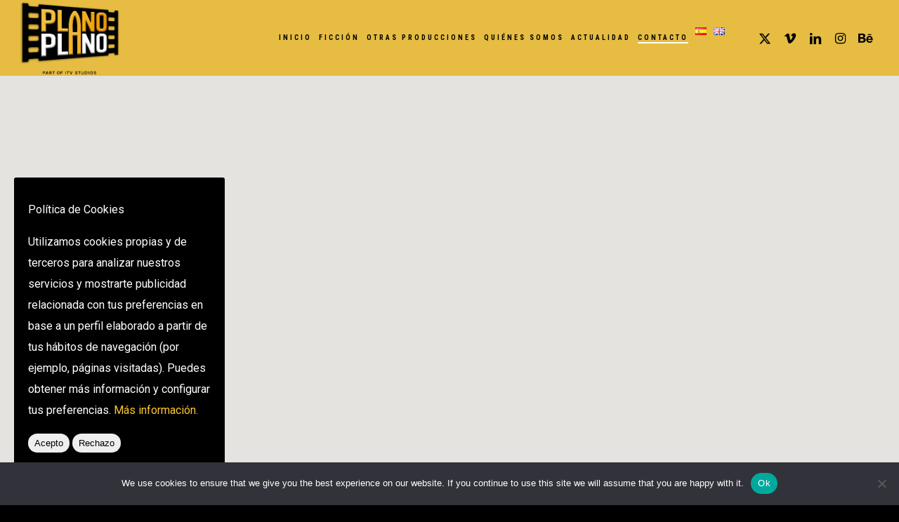

--- FILE ---
content_type: text/html; charset=UTF-8
request_url: https://planoaplano.es/contacto/
body_size: 16683
content:
<!doctype html>
<html lang="es-ES" class="no-js">
<head>
	<meta charset="UTF-8">
	<meta name="viewport" content="width=device-width, initial-scale=1, maximum-scale=1, user-scalable=0" /><title>Contacto &#8211; Plano a Plano</title>
<meta name='robots' content='max-image-preview:large' />
	<style>img:is([sizes="auto" i], [sizes^="auto," i]) { contain-intrinsic-size: 3000px 1500px }</style>
	<link rel="alternate" href="https://planoaplano.es/contacto/" hreflang="es" />
<link rel="alternate" href="https://planoaplano.es/en/contact/" hreflang="en" />
<link rel='dns-prefetch' href='//fonts.googleapis.com' />
<link rel="alternate" type="application/rss+xml" title="Plano a Plano &raquo; Feed" href="https://planoaplano.es/feed/" />
<link rel="alternate" type="application/rss+xml" title="Plano a Plano &raquo; Feed de los comentarios" href="https://planoaplano.es/comments/feed/" />
<link rel='stylesheet' id='wp-block-library-css' href='https://planoaplano.es/wp-includes/css/dist/block-library/style.min.css?ver=6.8.3' type='text/css' media='all' />
<style id='classic-theme-styles-inline-css' type='text/css'>
/*! This file is auto-generated */
.wp-block-button__link{color:#fff;background-color:#32373c;border-radius:9999px;box-shadow:none;text-decoration:none;padding:calc(.667em + 2px) calc(1.333em + 2px);font-size:1.125em}.wp-block-file__button{background:#32373c;color:#fff;text-decoration:none}
</style>
<style id='global-styles-inline-css' type='text/css'>
:root{--wp--preset--aspect-ratio--square: 1;--wp--preset--aspect-ratio--4-3: 4/3;--wp--preset--aspect-ratio--3-4: 3/4;--wp--preset--aspect-ratio--3-2: 3/2;--wp--preset--aspect-ratio--2-3: 2/3;--wp--preset--aspect-ratio--16-9: 16/9;--wp--preset--aspect-ratio--9-16: 9/16;--wp--preset--color--black: #000000;--wp--preset--color--cyan-bluish-gray: #abb8c3;--wp--preset--color--white: #ffffff;--wp--preset--color--pale-pink: #f78da7;--wp--preset--color--vivid-red: #cf2e2e;--wp--preset--color--luminous-vivid-orange: #ff6900;--wp--preset--color--luminous-vivid-amber: #fcb900;--wp--preset--color--light-green-cyan: #7bdcb5;--wp--preset--color--vivid-green-cyan: #00d084;--wp--preset--color--pale-cyan-blue: #8ed1fc;--wp--preset--color--vivid-cyan-blue: #0693e3;--wp--preset--color--vivid-purple: #9b51e0;--wp--preset--gradient--vivid-cyan-blue-to-vivid-purple: linear-gradient(135deg,rgba(6,147,227,1) 0%,rgb(155,81,224) 100%);--wp--preset--gradient--light-green-cyan-to-vivid-green-cyan: linear-gradient(135deg,rgb(122,220,180) 0%,rgb(0,208,130) 100%);--wp--preset--gradient--luminous-vivid-amber-to-luminous-vivid-orange: linear-gradient(135deg,rgba(252,185,0,1) 0%,rgba(255,105,0,1) 100%);--wp--preset--gradient--luminous-vivid-orange-to-vivid-red: linear-gradient(135deg,rgba(255,105,0,1) 0%,rgb(207,46,46) 100%);--wp--preset--gradient--very-light-gray-to-cyan-bluish-gray: linear-gradient(135deg,rgb(238,238,238) 0%,rgb(169,184,195) 100%);--wp--preset--gradient--cool-to-warm-spectrum: linear-gradient(135deg,rgb(74,234,220) 0%,rgb(151,120,209) 20%,rgb(207,42,186) 40%,rgb(238,44,130) 60%,rgb(251,105,98) 80%,rgb(254,248,76) 100%);--wp--preset--gradient--blush-light-purple: linear-gradient(135deg,rgb(255,206,236) 0%,rgb(152,150,240) 100%);--wp--preset--gradient--blush-bordeaux: linear-gradient(135deg,rgb(254,205,165) 0%,rgb(254,45,45) 50%,rgb(107,0,62) 100%);--wp--preset--gradient--luminous-dusk: linear-gradient(135deg,rgb(255,203,112) 0%,rgb(199,81,192) 50%,rgb(65,88,208) 100%);--wp--preset--gradient--pale-ocean: linear-gradient(135deg,rgb(255,245,203) 0%,rgb(182,227,212) 50%,rgb(51,167,181) 100%);--wp--preset--gradient--electric-grass: linear-gradient(135deg,rgb(202,248,128) 0%,rgb(113,206,126) 100%);--wp--preset--gradient--midnight: linear-gradient(135deg,rgb(2,3,129) 0%,rgb(40,116,252) 100%);--wp--preset--font-size--small: 13px;--wp--preset--font-size--medium: 20px;--wp--preset--font-size--large: 36px;--wp--preset--font-size--x-large: 42px;--wp--preset--spacing--20: 0.44rem;--wp--preset--spacing--30: 0.67rem;--wp--preset--spacing--40: 1rem;--wp--preset--spacing--50: 1.5rem;--wp--preset--spacing--60: 2.25rem;--wp--preset--spacing--70: 3.38rem;--wp--preset--spacing--80: 5.06rem;--wp--preset--shadow--natural: 6px 6px 9px rgba(0, 0, 0, 0.2);--wp--preset--shadow--deep: 12px 12px 50px rgba(0, 0, 0, 0.4);--wp--preset--shadow--sharp: 6px 6px 0px rgba(0, 0, 0, 0.2);--wp--preset--shadow--outlined: 6px 6px 0px -3px rgba(255, 255, 255, 1), 6px 6px rgba(0, 0, 0, 1);--wp--preset--shadow--crisp: 6px 6px 0px rgba(0, 0, 0, 1);}:where(.is-layout-flex){gap: 0.5em;}:where(.is-layout-grid){gap: 0.5em;}body .is-layout-flex{display: flex;}.is-layout-flex{flex-wrap: wrap;align-items: center;}.is-layout-flex > :is(*, div){margin: 0;}body .is-layout-grid{display: grid;}.is-layout-grid > :is(*, div){margin: 0;}:where(.wp-block-columns.is-layout-flex){gap: 2em;}:where(.wp-block-columns.is-layout-grid){gap: 2em;}:where(.wp-block-post-template.is-layout-flex){gap: 1.25em;}:where(.wp-block-post-template.is-layout-grid){gap: 1.25em;}.has-black-color{color: var(--wp--preset--color--black) !important;}.has-cyan-bluish-gray-color{color: var(--wp--preset--color--cyan-bluish-gray) !important;}.has-white-color{color: var(--wp--preset--color--white) !important;}.has-pale-pink-color{color: var(--wp--preset--color--pale-pink) !important;}.has-vivid-red-color{color: var(--wp--preset--color--vivid-red) !important;}.has-luminous-vivid-orange-color{color: var(--wp--preset--color--luminous-vivid-orange) !important;}.has-luminous-vivid-amber-color{color: var(--wp--preset--color--luminous-vivid-amber) !important;}.has-light-green-cyan-color{color: var(--wp--preset--color--light-green-cyan) !important;}.has-vivid-green-cyan-color{color: var(--wp--preset--color--vivid-green-cyan) !important;}.has-pale-cyan-blue-color{color: var(--wp--preset--color--pale-cyan-blue) !important;}.has-vivid-cyan-blue-color{color: var(--wp--preset--color--vivid-cyan-blue) !important;}.has-vivid-purple-color{color: var(--wp--preset--color--vivid-purple) !important;}.has-black-background-color{background-color: var(--wp--preset--color--black) !important;}.has-cyan-bluish-gray-background-color{background-color: var(--wp--preset--color--cyan-bluish-gray) !important;}.has-white-background-color{background-color: var(--wp--preset--color--white) !important;}.has-pale-pink-background-color{background-color: var(--wp--preset--color--pale-pink) !important;}.has-vivid-red-background-color{background-color: var(--wp--preset--color--vivid-red) !important;}.has-luminous-vivid-orange-background-color{background-color: var(--wp--preset--color--luminous-vivid-orange) !important;}.has-luminous-vivid-amber-background-color{background-color: var(--wp--preset--color--luminous-vivid-amber) !important;}.has-light-green-cyan-background-color{background-color: var(--wp--preset--color--light-green-cyan) !important;}.has-vivid-green-cyan-background-color{background-color: var(--wp--preset--color--vivid-green-cyan) !important;}.has-pale-cyan-blue-background-color{background-color: var(--wp--preset--color--pale-cyan-blue) !important;}.has-vivid-cyan-blue-background-color{background-color: var(--wp--preset--color--vivid-cyan-blue) !important;}.has-vivid-purple-background-color{background-color: var(--wp--preset--color--vivid-purple) !important;}.has-black-border-color{border-color: var(--wp--preset--color--black) !important;}.has-cyan-bluish-gray-border-color{border-color: var(--wp--preset--color--cyan-bluish-gray) !important;}.has-white-border-color{border-color: var(--wp--preset--color--white) !important;}.has-pale-pink-border-color{border-color: var(--wp--preset--color--pale-pink) !important;}.has-vivid-red-border-color{border-color: var(--wp--preset--color--vivid-red) !important;}.has-luminous-vivid-orange-border-color{border-color: var(--wp--preset--color--luminous-vivid-orange) !important;}.has-luminous-vivid-amber-border-color{border-color: var(--wp--preset--color--luminous-vivid-amber) !important;}.has-light-green-cyan-border-color{border-color: var(--wp--preset--color--light-green-cyan) !important;}.has-vivid-green-cyan-border-color{border-color: var(--wp--preset--color--vivid-green-cyan) !important;}.has-pale-cyan-blue-border-color{border-color: var(--wp--preset--color--pale-cyan-blue) !important;}.has-vivid-cyan-blue-border-color{border-color: var(--wp--preset--color--vivid-cyan-blue) !important;}.has-vivid-purple-border-color{border-color: var(--wp--preset--color--vivid-purple) !important;}.has-vivid-cyan-blue-to-vivid-purple-gradient-background{background: var(--wp--preset--gradient--vivid-cyan-blue-to-vivid-purple) !important;}.has-light-green-cyan-to-vivid-green-cyan-gradient-background{background: var(--wp--preset--gradient--light-green-cyan-to-vivid-green-cyan) !important;}.has-luminous-vivid-amber-to-luminous-vivid-orange-gradient-background{background: var(--wp--preset--gradient--luminous-vivid-amber-to-luminous-vivid-orange) !important;}.has-luminous-vivid-orange-to-vivid-red-gradient-background{background: var(--wp--preset--gradient--luminous-vivid-orange-to-vivid-red) !important;}.has-very-light-gray-to-cyan-bluish-gray-gradient-background{background: var(--wp--preset--gradient--very-light-gray-to-cyan-bluish-gray) !important;}.has-cool-to-warm-spectrum-gradient-background{background: var(--wp--preset--gradient--cool-to-warm-spectrum) !important;}.has-blush-light-purple-gradient-background{background: var(--wp--preset--gradient--blush-light-purple) !important;}.has-blush-bordeaux-gradient-background{background: var(--wp--preset--gradient--blush-bordeaux) !important;}.has-luminous-dusk-gradient-background{background: var(--wp--preset--gradient--luminous-dusk) !important;}.has-pale-ocean-gradient-background{background: var(--wp--preset--gradient--pale-ocean) !important;}.has-electric-grass-gradient-background{background: var(--wp--preset--gradient--electric-grass) !important;}.has-midnight-gradient-background{background: var(--wp--preset--gradient--midnight) !important;}.has-small-font-size{font-size: var(--wp--preset--font-size--small) !important;}.has-medium-font-size{font-size: var(--wp--preset--font-size--medium) !important;}.has-large-font-size{font-size: var(--wp--preset--font-size--large) !important;}.has-x-large-font-size{font-size: var(--wp--preset--font-size--x-large) !important;}
:where(.wp-block-post-template.is-layout-flex){gap: 1.25em;}:where(.wp-block-post-template.is-layout-grid){gap: 1.25em;}
:where(.wp-block-columns.is-layout-flex){gap: 2em;}:where(.wp-block-columns.is-layout-grid){gap: 2em;}
:root :where(.wp-block-pullquote){font-size: 1.5em;line-height: 1.6;}
</style>
<link rel='stylesheet' id='cookie-consent-style-css' href='https://planoaplano.es/wp-content/plugins/click-datos-lopd/assets/css/style.css?ver=6.8.3' type='text/css' media='all' />
<link rel='stylesheet' id='cookie-notice-front-css' href='https://planoaplano.es/wp-content/plugins/cookie-notice/css/front.min.css?ver=2.5.8' type='text/css' media='all' />
<link rel='stylesheet' id='uaf_client_css-css' href='https://planoaplano.es/wp-content/uploads/useanyfont/uaf.css?ver=1762872023' type='text/css' media='all' />
<link rel='stylesheet' id='font-awesome-css' href='https://planoaplano.es/wp-content/themes/salient/css/font-awesome-legacy.min.css?ver=4.7.1' type='text/css' media='all' />
<link rel='stylesheet' id='salient-grid-system-css' href='https://planoaplano.es/wp-content/themes/salient/css/build/grid-system.css?ver=16.0.5' type='text/css' media='all' />
<link rel='stylesheet' id='main-styles-css' href='https://planoaplano.es/wp-content/themes/salient/css/build/style.css?ver=16.0.5' type='text/css' media='all' />
<style id='main-styles-inline-css' type='text/css'>
html body[data-header-resize="1"] .container-wrap, 
			html body[data-header-format="left-header"][data-header-resize="0"] .container-wrap, 
			html body[data-header-resize="0"] .container-wrap, 
			body[data-header-format="left-header"][data-header-resize="0"] .container-wrap { 
				padding-top: 0; 
			} 
			.main-content > .row > #breadcrumbs.yoast { 
				padding: 20px 0; 
			}
html:not(.page-trans-loaded) { background-color: #ffffff; }
</style>
<link rel='stylesheet' id='nectar-element-tabbed-section-css' href='https://planoaplano.es/wp-content/themes/salient/css/build/elements/element-tabbed-section.css?ver=16.0.5' type='text/css' media='all' />
<link rel='stylesheet' id='nectar-element-interactive-map-css' href='https://planoaplano.es/wp-content/themes/salient/css/build/elements/element-interactive-map.css?ver=16.0.5' type='text/css' media='all' />
<link rel='stylesheet' id='nectar_default_font_open_sans-css' href='https://fonts.googleapis.com/css?family=Open+Sans%3A300%2C400%2C600%2C700&#038;subset=latin%2Clatin-ext' type='text/css' media='all' />
<link rel='stylesheet' id='responsive-css' href='https://planoaplano.es/wp-content/themes/salient/css/build/responsive.css?ver=16.0.5' type='text/css' media='all' />
<link rel='stylesheet' id='skin-material-css' href='https://planoaplano.es/wp-content/themes/salient/css/build/skin-material.css?ver=16.0.5' type='text/css' media='all' />
<link rel='stylesheet' id='salient-wp-menu-dynamic-css' href='https://planoaplano.es/wp-content/uploads/salient/menu-dynamic.css?ver=89948' type='text/css' media='all' />
<link rel='stylesheet' id='js_composer_front-css' href='https://planoaplano.es/wp-content/plugins/js_composer_salient/assets/css/js_composer.min.css?ver=6.13.1' type='text/css' media='all' />
<link rel='stylesheet' id='dynamic-css-css' href='https://planoaplano.es/wp-content/themes/salient/css/salient-dynamic-styles.css?ver=10738' type='text/css' media='all' />
<style id='dynamic-css-inline-css' type='text/css'>
@media only screen and (min-width:1000px){body #ajax-content-wrap.no-scroll{min-height:calc(100vh - 108px);height:calc(100vh - 108px)!important;}}@media only screen and (min-width:1000px){#page-header-wrap.fullscreen-header,#page-header-wrap.fullscreen-header #page-header-bg,html:not(.nectar-box-roll-loaded) .nectar-box-roll > #page-header-bg.fullscreen-header,.nectar_fullscreen_zoom_recent_projects,#nectar_fullscreen_rows:not(.afterLoaded) > div{height:calc(100vh - 107px);}.wpb_row.vc_row-o-full-height.top-level,.wpb_row.vc_row-o-full-height.top-level > .col.span_12{min-height:calc(100vh - 107px);}html:not(.nectar-box-roll-loaded) .nectar-box-roll > #page-header-bg.fullscreen-header{top:108px;}.nectar-slider-wrap[data-fullscreen="true"]:not(.loaded),.nectar-slider-wrap[data-fullscreen="true"]:not(.loaded) .swiper-container{height:calc(100vh - 106px)!important;}.admin-bar .nectar-slider-wrap[data-fullscreen="true"]:not(.loaded),.admin-bar .nectar-slider-wrap[data-fullscreen="true"]:not(.loaded) .swiper-container{height:calc(100vh - 106px - 32px)!important;}}.admin-bar[class*="page-template-template-no-header"] .wpb_row.vc_row-o-full-height.top-level,.admin-bar[class*="page-template-template-no-header"] .wpb_row.vc_row-o-full-height.top-level > .col.span_12{min-height:calc(100vh - 32px);}body[class*="page-template-template-no-header"] .wpb_row.vc_row-o-full-height.top-level,body[class*="page-template-template-no-header"] .wpb_row.vc_row-o-full-height.top-level > .col.span_12{min-height:100vh;}@media only screen and (max-width:999px){.using-mobile-browser #nectar_fullscreen_rows:not(.afterLoaded):not([data-mobile-disable="on"]) > div{height:calc(100vh - 151px);}.using-mobile-browser .wpb_row.vc_row-o-full-height.top-level,.using-mobile-browser .wpb_row.vc_row-o-full-height.top-level > .col.span_12,[data-permanent-transparent="1"].using-mobile-browser .wpb_row.vc_row-o-full-height.top-level,[data-permanent-transparent="1"].using-mobile-browser .wpb_row.vc_row-o-full-height.top-level > .col.span_12{min-height:calc(100vh - 151px);}html:not(.nectar-box-roll-loaded) .nectar-box-roll > #page-header-bg.fullscreen-header,.nectar_fullscreen_zoom_recent_projects,.nectar-slider-wrap[data-fullscreen="true"]:not(.loaded),.nectar-slider-wrap[data-fullscreen="true"]:not(.loaded) .swiper-container,#nectar_fullscreen_rows:not(.afterLoaded):not([data-mobile-disable="on"]) > div{height:calc(100vh - 98px);}.wpb_row.vc_row-o-full-height.top-level,.wpb_row.vc_row-o-full-height.top-level > .col.span_12{min-height:calc(100vh - 98px);}body[data-transparent-header="false"] #ajax-content-wrap.no-scroll{min-height:calc(100vh - 98px);height:calc(100vh - 98px);}}#nectar_fullscreen_rows{background-color:transparent;}#ajax-content-wrap .vc_row.left_padding_5pct .row_col_wrap_12,.nectar-global-section .vc_row.left_padding_5pct .row_col_wrap_12{padding-left:5%;}#ajax-content-wrap .vc_row.right_padding_5pct .row_col_wrap_12,.nectar-global-section .vc_row.right_padding_5pct .row_col_wrap_12{padding-right:5%;}.col.padding-4-percent > .vc_column-inner,.col.padding-4-percent > .n-sticky > .vc_column-inner{padding:calc(600px * 0.06);}@media only screen and (max-width:690px){.col.padding-4-percent > .vc_column-inner,.col.padding-4-percent > .n-sticky > .vc_column-inner{padding:calc(100vw * 0.06);}}@media only screen and (min-width:1000px){.col.padding-4-percent > .vc_column-inner,.col.padding-4-percent > .n-sticky > .vc_column-inner{padding:calc((100vw - 180px) * 0.04);}.column_container:not(.vc_col-sm-12) .col.padding-4-percent > .vc_column-inner{padding:calc((100vw - 180px) * 0.02);}}@media only screen and (min-width:1425px){.col.padding-4-percent > .vc_column-inner{padding:calc(1245px * 0.04);}.column_container:not(.vc_col-sm-12) .col.padding-4-percent > .vc_column-inner{padding:calc(1245px * 0.02);}}.full-width-content .col.padding-4-percent > .vc_column-inner{padding:calc(100vw * 0.04);}@media only screen and (max-width:999px){.full-width-content .col.padding-4-percent > .vc_column-inner{padding:calc(100vw * 0.06);}}@media only screen and (min-width:1000px){.full-width-content .column_container:not(.vc_col-sm-12) .col.padding-4-percent > .vc_column-inner{padding:calc(100vw * 0.02);}}.container-wrap .main-content .column-image-bg-wrap[data-bg-pos="center center"] .column-image-bg{background-position:center center;}.wpb_column[data-cfc="true"] h1,.wpb_column[data-cfc="true"] h2,.wpb_column[data-cfc="true"] h3,.wpb_column[data-cfc="true"] h4,.wpb_column[data-cfc="true"] h5,.wpb_column[data-cfc="true"] h6,.wpb_column[data-cfc="true"] p{color:inherit}body .row .tabbed >div:first-of-type{display:block;opacity:1;visibility:visible;position:relative;left:0;}.tabbed[data-color-scheme="accent-color"][data-style="default"] li:not(.cta-button) .active-tab{background-color:#ffc72c;border-color:#ffc72c;}.screen-reader-text,.nectar-skip-to-content:not(:focus){border:0;clip:rect(1px,1px,1px,1px);clip-path:inset(50%);height:1px;margin:-1px;overflow:hidden;padding:0;position:absolute!important;width:1px;word-wrap:normal!important;}.row .col img:not([srcset]){width:auto;}.row .col img.img-with-animation.nectar-lazy:not([srcset]){width:100%;}
</style>
<link rel='stylesheet' id='redux-google-fonts-salient_redux-css' href='https://fonts.googleapis.com/css?family=Roboto+Condensed%3A700%7CRoboto%3A500%2C700%2C400%7CPlayfair+Display%3A400%2C400italic&#038;subset=latin&#038;ver=6.8.3' type='text/css' media='all' />
<script type="text/javascript" src="https://planoaplano.es/wp-includes/js/jquery/jquery.min.js?ver=3.7.1" id="jquery-core-js"></script>
<script type="text/javascript" src="https://planoaplano.es/wp-includes/js/jquery/jquery-migrate.min.js?ver=3.4.1" id="jquery-migrate-js"></script>
<script type="text/javascript" id="cookie-notice-front-js-before">
/* <![CDATA[ */
var cnArgs = {"ajaxUrl":"https:\/\/planoaplano.es\/wp-admin\/admin-ajax.php","nonce":"e8b6268471","hideEffect":"fade","position":"bottom","onScroll":false,"onScrollOffset":100,"onClick":false,"cookieName":"cookie_notice_accepted","cookieTime":2592000,"cookieTimeRejected":2592000,"globalCookie":false,"redirection":false,"cache":false,"revokeCookies":false,"revokeCookiesOpt":"automatic"};
/* ]]> */
</script>
<script type="text/javascript" src="https://planoaplano.es/wp-content/plugins/cookie-notice/js/front.min.js?ver=2.5.8" id="cookie-notice-front-js"></script>
<link rel="https://api.w.org/" href="https://planoaplano.es/wp-json/" /><link rel="alternate" title="JSON" type="application/json" href="https://planoaplano.es/wp-json/wp/v2/pages/1372" /><link rel="EditURI" type="application/rsd+xml" title="RSD" href="https://planoaplano.es/xmlrpc.php?rsd" />
<meta name="generator" content="WordPress 6.8.3" />
<link rel="canonical" href="https://planoaplano.es/contacto/" />
<link rel='shortlink' href='https://planoaplano.es/?p=1372' />
<link rel="alternate" title="oEmbed (JSON)" type="application/json+oembed" href="https://planoaplano.es/wp-json/oembed/1.0/embed?url=https%3A%2F%2Fplanoaplano.es%2Fcontacto%2F&#038;lang=es" />
<link rel="alternate" title="oEmbed (XML)" type="text/xml+oembed" href="https://planoaplano.es/wp-json/oembed/1.0/embed?url=https%3A%2F%2Fplanoaplano.es%2Fcontacto%2F&#038;format=xml&#038;lang=es" />
<style id="cdlopd-css" type="text/css" media="screen">
				#catapult-cookie-bar {
					box-sizing: border-box;
					max-height: 0;
					opacity: 0;
					z-index: 99999;
					overflow: hidden;
					color: #ffffff;
					position: fixed;
					left: 20px;
					bottom: 6%;
					width: 300px;
					background-color: #000000;
                                        border-style: solid;
                                        border-width: px;
                                        border-color: ;
				}
				#catapult-cookie-bar a {
					color: #ffc72c;
				}
				#catapult-cookie-bar .x_close span {
					background-color: ;
				}
				button#catapultCookieAceptar {
					background:Acepto;
					color: ;
					border: 0; padding: 6px 9px; border-radius: 3px;
				}
                                button#catapultCookieRechazar {
					background:Rechazo;
					color: ;
					border: 0; padding: 6px 9px; border-radius: 3px;
				}
				#catapult-cookie-bar h3 {
					color: #ffffff;
				}
				.has-cookie-bar #catapult-cookie-bar {
					opacity: 1;
					max-height: 999px;
					min-height: 30px;
				}</style><script type="text/javascript"> var root = document.getElementsByTagName( "html" )[0]; root.setAttribute( "class", "js" ); </script><style type="text/css">.recentcomments a{display:inline !important;padding:0 !important;margin:0 !important;}</style><meta name="generator" content="Powered by WPBakery Page Builder - drag and drop page builder for WordPress."/>
<link rel="icon" href="https://planoaplano.es/wp-content/uploads/2025/11/cropped-PLANO-A-PLANO_BLK-32x32.png" sizes="32x32" />
<link rel="icon" href="https://planoaplano.es/wp-content/uploads/2025/11/cropped-PLANO-A-PLANO_BLK-192x192.png" sizes="192x192" />
<link rel="apple-touch-icon" href="https://planoaplano.es/wp-content/uploads/2025/11/cropped-PLANO-A-PLANO_BLK-180x180.png" />
<meta name="msapplication-TileImage" content="https://planoaplano.es/wp-content/uploads/2025/11/cropped-PLANO-A-PLANO_BLK-270x270.png" />
		<style type="text/css" id="wp-custom-css">
			.grav-wrap{
	display:none;
}

.wpcf7-form-control-wrap.acceptance-279{
	float: left;
}

.wpcf7-form-control-wrap.acceptance-278{
	float: left;
}

.wpcf7-form-control-wrap.acceptance-277{
	float: left;
}

.work-meta > div > p {
	display: none;
}

.portfolio-items .col .work-item.style-2 h3 {
    font-size: 20px;
}

.font-black{
	color: black;
}

.bottom_controls{
	display: none;
}

#digital-series{
	padding-left: 5%;
	padding-right: 5%;
}

.pdf{
	color: black;
}

.pdf:hover{
	text-decoration: underline;
	color: #E8B62B;
}


.portfolio-items[data-ps="6"] .bg-overlay{
	border-color: #f7f7f7;
	border-style: inset;
}

.margenes{
	padding-left: 10%;
	padding-right: 10%;
}

.opacity-4{
	opacity: 0.2 !important;
}

.nectar-social-sharing-fixed {
  display: none;
}

.vcmp_list_title_text{
	margin-bottom:-7%;
}

@media (max-width: 1200px){
	.resp-equipo{
		font-size:12px;
	}
}

@media (max-width: 768px){
	.resp-equipo{
		font-size:10px;
	}
}

/*#about{
	background-image: url('https://planoaplano.es/wp-content/uploads/2018/12/catalogo-bg.jpg');
	background-position: center center;
	background-repeat: no-repeat;
	background-attachment: fixed;
	background-size: cover;
}*/

@media (max-width: 1750px){
	#header-outer[data-lhe="animated_underline"] header#top nav > ul > li > a{
		margin-left: 10px;
    margin-right: 10px;
	}
}

@media (max-width: 1400px){
	#header-outer[data-lhe="animated_underline"] header#top nav > ul > li > a{
		margin-left: 5px;
    margin-right: 5px;
		font-size: 10px;
	}
}

#cookie-law-info-bar[data-cli-style="cli-style-v2"] .cli_messagebar_head {
	color: #e9b34a;}		</style>
		<style type="text/css" data-type="vc_custom-css">.wpcf7-list-item {
    float: left;
}

.tabbed>ul li a {
    color: #ffffff;
}</style><style type="text/css" data-type="vc_shortcodes-custom-css">.vc_custom_1708597336375{margin-top: 5% !important;}</style><noscript><style> .wpb_animate_when_almost_visible { opacity: 1; }</style></noscript></head><body class="wp-singular page-template-default page page-id-1372 wp-theme-salient cookies-not-set material wpb-js-composer js-comp-ver-6.13.1 vc_responsive" data-footer-reveal="false" data-footer-reveal-shadow="none" data-header-format="default" data-body-border="off" data-boxed-style="" data-header-breakpoint="1000" data-dropdown-style="minimal" data-cae="easeOutQuart" data-cad="700" data-megamenu-width="full-width" data-aie="zoom-out" data-ls="fancybox" data-apte="standard" data-hhun="1" data-fancy-form-rcs="default" data-form-style="minimal" data-form-submit="regular" data-is="minimal" data-button-style="rounded" data-user-account-button="false" data-flex-cols="true" data-col-gap="default" data-header-inherit-rc="false" data-header-search="false" data-animated-anchors="true" data-ajax-transitions="true" data-full-width-header="true" data-slide-out-widget-area="true" data-slide-out-widget-area-style="slide-out-from-right-hover" data-user-set-ocm="off" data-loading-animation="none" data-bg-header="false" data-responsive="1" data-ext-responsive="true" data-ext-padding="90" data-header-resize="0" data-header-color="custom" data-transparent-header="false" data-cart="false" data-remove-m-parallax="" data-remove-m-video-bgs="" data-m-animate="0" data-force-header-trans-color="light" data-smooth-scrolling="0" data-permanent-transparent="false" >
	
	<script type="text/javascript">
	 (function(window, document) {

		 if(navigator.userAgent.match(/(Android|iPod|iPhone|iPad|BlackBerry|IEMobile|Opera Mini)/)) {
			 document.body.className += " using-mobile-browser mobile ";
		 }

		 if( !("ontouchstart" in window) ) {

			 var body = document.querySelector("body");
			 var winW = window.innerWidth;
			 var bodyW = body.clientWidth;

			 if (winW > bodyW + 4) {
				 body.setAttribute("style", "--scroll-bar-w: " + (winW - bodyW - 4) + "px");
			 } else {
				 body.setAttribute("style", "--scroll-bar-w: 0px");
			 }
		 }

	 })(window, document);
   </script><a href="#ajax-content-wrap" class="nectar-skip-to-content">Skip to main content</a><div class="ocm-effect-wrap"><div class="ocm-effect-wrap-inner"><div id="ajax-loading-screen" data-disable-mobile="1" data-disable-fade-on-click="0" data-effect="standard" data-method="standard"><div class="loading-icon none"><div class="material-icon">
						<svg class="nectar-material-spinner" width="60px" height="60px" viewBox="0 0 60 60">
							<circle stroke-linecap="round" cx="30" cy="30" r="26" fill="none" stroke-width="6"></circle>
				  		</svg>	 
					</div></div></div>	
	<div id="header-space"  data-header-mobile-fixed='1'></div> 
	
		<div id="header-outer" data-has-menu="true" data-has-buttons="no" data-header-button_style="default" data-using-pr-menu="false" data-mobile-fixed="1" data-ptnm="false" data-lhe="animated_underline" data-user-set-bg="#e6bc43" data-format="default" data-permanent-transparent="false" data-megamenu-rt="1" data-remove-fixed="0" data-header-resize="0" data-cart="false" data-transparency-option="0" data-box-shadow="none" data-shrink-num="6" data-using-secondary="0" data-using-logo="1" data-logo-height="106" data-m-logo-height="75" data-padding="1" data-full-width="true" data-condense="false" >
		
<div id="search-outer" class="nectar">
	<div id="search">
		<div class="container">
			 <div id="search-box">
				 <div class="inner-wrap">
					 <div class="col span_12">
						  <form role="search" action="https://planoaplano.es/" method="GET">
														 <input type="text" name="s"  value="" aria-label="Search" placeholder="Search" />
							 
						<span>Hit enter to search or ESC to close</span>
												</form>
					</div><!--/span_12-->
				</div><!--/inner-wrap-->
			 </div><!--/search-box-->
			 <div id="close"><a href="#"><span class="screen-reader-text">Close Search</span>
				<span class="close-wrap"> <span class="close-line close-line1"></span> <span class="close-line close-line2"></span> </span>				 </a></div>
		 </div><!--/container-->
	</div><!--/search-->
</div><!--/search-outer-->

<header id="top">
	<div class="container">
		<div class="row">
			<div class="col span_3">
								<a id="logo" href="https://planoaplano.es" data-supplied-ml-starting-dark="false" data-supplied-ml-starting="false" data-supplied-ml="true" >
					<img class="stnd skip-lazy default-logo" width="200" height="128" alt="Plano a Plano" src="https://planoaplano.es/wp-content/uploads/2019/01/logo-web.png" srcset="https://planoaplano.es/wp-content/uploads/2019/01/logo-web.png 1x, https://planoaplano.es/wp-content/uploads/2019/01/logo-web-retina.png 2x" /><img class="mobile-only-logo skip-lazy" alt="Plano a Plano" width="400" height="256" src="https://planoaplano.es/wp-content/uploads/2019/01/logo-web-retina.png" />				</a>
							</div><!--/span_3-->

			<div class="col span_9 col_last">
									<div class="nectar-mobile-only mobile-header"><div class="inner"></div></div>
													<div class="slide-out-widget-area-toggle mobile-icon slide-out-from-right-hover" data-custom-color="false" data-icon-animation="simple-transform">
						<div> <a href="#sidewidgetarea" role="button" aria-label="Navigation Menu" aria-expanded="false" class="closed">
							<span class="screen-reader-text">Menu</span><span aria-hidden="true"> <i class="lines-button x2"> <i class="lines"></i> </i> </span>
						</a></div>
					</div>
				
									<nav>
													<ul class="sf-menu">
								<li id="menu-item-1124" class="menu-item menu-item-type-custom menu-item-object-custom menu-item-home nectar-regular-menu-item menu-item-1124"><a href="https://planoaplano.es"><span class="menu-title-text">Inicio</span></a></li>
<li id="menu-item-1125" class="menu-item menu-item-type-post_type menu-item-object-page menu-item-has-children nectar-regular-menu-item menu-item-1125"><a href="https://planoaplano.es/ficcion/"><span class="menu-title-text">Ficción</span></a>
<ul class="sub-menu">
	<li id="menu-item-5482" class="menu-item menu-item-type-post_type menu-item-object-portfolio nectar-regular-menu-item menu-item-5482"><a href="https://planoaplano.es/series/toda-la-verdad-de-mis-mentiras/"><span class="menu-title-text">Toda la verdad de mis mentiras</span></a></li>
	<li id="menu-item-5403" class="menu-item menu-item-type-custom menu-item-object-custom nectar-regular-menu-item menu-item-5403"><a href="https://planoaplano.es/series/ladrones-la-tiara-de-santa-agueda/"><span class="menu-title-text">Ladrones</span></a></li>
	<li id="menu-item-5318" class="menu-item menu-item-type-custom menu-item-object-custom nectar-regular-menu-item menu-item-5318"><a href="https://planoaplano.es/series/la-tregua/"><span class="menu-title-text">La Tregua</span></a></li>
	<li id="menu-item-5319" class="menu-item menu-item-type-post_type menu-item-object-portfolio nectar-regular-menu-item menu-item-5319"><a href="https://planoaplano.es/series/innato/"><span class="menu-title-text">Innato</span></a></li>
	<li id="menu-item-5292" class="menu-item menu-item-type-custom menu-item-object-custom nectar-regular-menu-item menu-item-5292"><a href="https://planoaplano.es/series/ella-maldita-alma/"><span class="menu-title-text">Ella, maldita alma</span></a></li>
	<li id="menu-item-3658" class="menu-item menu-item-type-custom menu-item-object-custom nectar-regular-menu-item menu-item-3658"><a href="https://planoaplano.es/series/cicatriz-2/"><span class="menu-title-text">Cicatriz</span></a></li>
	<li id="menu-item-3647" class="menu-item menu-item-type-custom menu-item-object-custom nectar-regular-menu-item menu-item-3647"><a href="https://planoaplano.es/series/una-vida-menos-en-canarias-3/"><span class="menu-title-text">Una vida menos en Canarias</span></a></li>
	<li id="menu-item-3528" class="menu-item menu-item-type-custom menu-item-object-custom nectar-regular-menu-item menu-item-3528"><a href="https://planoaplano.es/series/un-cuento-perfecto-2/"><span class="menu-title-text">Un Cuento Perfecto</span></a></li>
	<li id="menu-item-4502" class="menu-item menu-item-type-custom menu-item-object-custom nectar-regular-menu-item menu-item-4502"><a href="https://planoaplano.es/series/benidorm-3/"><span class="menu-title-text">Benidorm</span></a></li>
	<li id="menu-item-4504" class="menu-item menu-item-type-custom menu-item-object-custom nectar-regular-menu-item menu-item-4504"><a href="https://planoaplano.es/series/valeria-3/"><span class="menu-title-text">Valeria</span></a></li>
	<li id="menu-item-4503" class="menu-item menu-item-type-custom menu-item-object-custom nectar-regular-menu-item menu-item-4503"><a href="https://planoaplano.es/series/desaparecidos-4/"><span class="menu-title-text">Desaparecidos</span></a></li>
	<li id="menu-item-4505" class="menu-item menu-item-type-custom menu-item-object-custom nectar-regular-menu-item menu-item-4505"><a href="https://planoaplano.es/series/toy-boy-3/"><span class="menu-title-text">Toy Boy</span></a></li>
	<li id="menu-item-4510" class="menu-item menu-item-type-custom menu-item-object-custom nectar-regular-menu-item menu-item-4510"><a href="https://planoaplano.es/series/sabuesos-3/"><span class="menu-title-text">Sabuesos</span></a></li>
	<li id="menu-item-4501" class="menu-item menu-item-type-custom menu-item-object-custom nectar-regular-menu-item menu-item-4501"><a href="https://planoaplano.es/series/servir-y-proteger-2/"><span class="menu-title-text">Servir y Proteger</span></a></li>
	<li id="menu-item-4507" class="menu-item menu-item-type-custom menu-item-object-custom nectar-regular-menu-item menu-item-4507"><a href="https://planoaplano.es/series/la-verdad-3/"><span class="menu-title-text">La Verdad</span></a></li>
	<li id="menu-item-4508" class="menu-item menu-item-type-custom menu-item-object-custom nectar-regular-menu-item menu-item-4508"><a href="https://planoaplano.es/series/el-caso-2/"><span class="menu-title-text">El Caso. Crónica de sucesos.</span></a></li>
	<li id="menu-item-4506" class="menu-item menu-item-type-custom menu-item-object-custom nectar-regular-menu-item menu-item-4506"><a href="https://planoaplano.es/series/alli-abajo-3/"><span class="menu-title-text">Allí Abajo</span></a></li>
	<li id="menu-item-4509" class="menu-item menu-item-type-custom menu-item-object-custom nectar-regular-menu-item menu-item-4509"><a href="https://planoaplano.es/series/el-principe-3/"><span class="menu-title-text">El Príncipe</span></a></li>
</ul>
</li>
<li id="menu-item-1217" class="menu-item menu-item-type-post_type menu-item-object-page menu-item-has-children nectar-regular-menu-item menu-item-1217"><a href="https://planoaplano.es/digital/"><span class="menu-title-text">Otras producciones</span></a>
<ul class="sub-menu">
	<li id="menu-item-4532" class="menu-item menu-item-type-custom menu-item-object-custom nectar-regular-menu-item menu-item-4532"><a href="https://planoaplano.es/series/abducidos-3/"><span class="menu-title-text">Abducidos</span></a></li>
	<li id="menu-item-4528" class="menu-item menu-item-type-custom menu-item-object-custom nectar-regular-menu-item menu-item-4528"><a href="https://planoaplano.es/series/arranca-en-verde-3/"><span class="menu-title-text">Arranca en Verde</span></a></li>
	<li id="menu-item-4530" class="menu-item menu-item-type-custom menu-item-object-custom nectar-regular-menu-item menu-item-4530"><a href="https://planoaplano.es/series/mejor-llama-a-pilar-3/"><span class="menu-title-text">Mejor Llama a Pilar</span></a></li>
	<li id="menu-item-4531" class="menu-item menu-item-type-custom menu-item-object-custom nectar-regular-menu-item menu-item-4531"><a href="https://planoaplano.es/series/pasionaria-millennial-2/"><span class="menu-title-text">Pasionaria Millennial</span></a></li>
	<li id="menu-item-4529" class="menu-item menu-item-type-custom menu-item-object-custom nectar-regular-menu-item menu-item-4529"><a href="https://planoaplano.es/series/plan-renove-3/"><span class="menu-title-text">Plan Renove</span></a></li>
</ul>
</li>
<li id="menu-item-1448" class="menu-item menu-item-type-post_type menu-item-object-page nectar-regular-menu-item menu-item-1448"><a href="https://planoaplano.es/nosotros/"><span class="menu-title-text">Quiénes Somos</span></a></li>
<li id="menu-item-1408" class="menu-item menu-item-type-post_type menu-item-object-page nectar-regular-menu-item menu-item-1408"><a href="https://planoaplano.es/noticias/"><span class="menu-title-text">Actualidad</span></a></li>
<li id="menu-item-1385" class="menu-item menu-item-type-post_type menu-item-object-page current-menu-item page_item page-item-1372 current_page_item nectar-regular-menu-item menu-item-1385"><a href="https://planoaplano.es/contacto/" aria-current="page"><span class="menu-title-text">Contacto</span></a></li>
<li id="menu-item-1769-es" class="lang-item lang-item-34 lang-item-es current-lang lang-item-first menu-item menu-item-type-custom menu-item-object-custom nectar-regular-menu-item menu-item-1769-es"><a href="https://planoaplano.es/contacto/" hreflang="es-ES" lang="es-ES"><span class="menu-title-text"><img src="[data-uri]" alt="Español" width="16" height="11" style="width: 16px; height: 11px;" /></span></a></li>
<li id="menu-item-1769-en" class="lang-item lang-item-44 lang-item-en menu-item menu-item-type-custom menu-item-object-custom nectar-regular-menu-item menu-item-1769-en"><a href="https://planoaplano.es/en/contact/" hreflang="en-GB" lang="en-GB"><span class="menu-title-text"><img src="[data-uri]" alt="Inglés" width="16" height="11" style="width: 16px; height: 11px;" /></span></a></li>
<li id="social-in-menu" class="button_social_group"><a target="_blank" rel="noopener" href="https://twitter.com/planoaplano"><span class="screen-reader-text">x-twitter</span><i class="icon-salient-x-twitter" aria-hidden="true"></i> </a><a target="_blank" rel="noopener" href="https://vimeo.com/planoaplano"><span class="screen-reader-text">vimeo</span><i class="fa fa-vimeo" aria-hidden="true"></i> </a><a target="_blank" rel="noopener" href="https://www.linkedin.com/company/plano-a-plano"><span class="screen-reader-text">linkedin</span><i class="fa fa-linkedin" aria-hidden="true"></i> </a><a target="_blank" rel="noopener" href="https://www.instagram.com/plano_a_plano"><span class="screen-reader-text">instagram</span><i class="fa fa-instagram" aria-hidden="true"></i> </a><a target="_blank" rel="noopener" href="https://pro.imdb.com/company/co0410416/?rf=cons_ats_co_pro&#038;ref_=cons_ats_co_pro"><span class="screen-reader-text">behance</span><i class="fa fa-behance" aria-hidden="true"></i> </a></li>							</ul>
													<ul class="buttons sf-menu" data-user-set-ocm="off">

								
							</ul>
						
					</nav>

					
				</div><!--/span_9-->

				
			</div><!--/row-->
					</div><!--/container-->
	</header>		
	</div>
		<div id="ajax-content-wrap">
<div class="container-wrap">
	<div class="container main-content" role="main">
		<div class="row">
			
		<div id="fws_696bda536f1cc"  data-column-margin="default" data-midnight="dark"  class="wpb_row vc_row-fluid vc_row top-level full-width-content vc_row-o-equal-height vc_row-flex vc_row-o-content-middle"  style="padding-top: 0px; padding-bottom: 0px; "><div class="row-bg-wrap" data-bg-animation="none" data-bg-animation-delay="" data-bg-overlay="false"><div class="inner-wrap row-bg-layer" ><div class="row-bg viewport-desktop using-bg-color"  style="background-color: #000000; "></div></div></div><div class="row_col_wrap_12 col span_12 dark center">
	<div  class="vc_col-sm-12 wpb_column column_container vc_column_container col has-animation no-extra-padding inherit_tablet inherit_phone "  data-padding-pos="all" data-has-bg-color="false" data-bg-color="" data-bg-opacity="1" data-animation="grow-in" data-delay="200" >
		<div class="vc_column-inner" >
			<div class="wpb_wrapper">
				<div id="map_696bda536f697" style="height: 650px;" class="nectar-google-map" data-infowindow-start-open="" data-dark-color-scheme="" data-marker-style="default" data-nectar-marker-color="accent-color" data-ultra-flat="" data-greyscale="" data-extra-color="" data-enable-animation="false" data-enable-zoom="1" data-zoom-level="17" data-center-lat="40.5595237" data-center-lng="-3.620171" data-marker-img=""></div><div class="map_696bda536f697 map-marker-list"><div class="map-marker" data-marker-image-width="50" data-marker-image-height="50" data-lat="40.5595237" data-lng=" -3.620171" data-mapinfo=" Plano a Plano"></div></div>
			</div> 
		</div>
	</div> 
</div></div>
		<div id="fws_696bda536f7bc"  data-column-margin="default" data-midnight="dark"  class="wpb_row vc_row-fluid vc_row full-width-content vc_row-o-equal-height vc_row-flex vc_row-o-content-top"  style="padding-top: 0px; padding-bottom: 0px; "><div class="row-bg-wrap" data-bg-animation="none" data-bg-animation-delay="" data-bg-overlay="true"><div class="inner-wrap row-bg-layer" ><div class="row-bg viewport-desktop using-bg-color"  style="background-color: #757575; "></div></div><div class="row-bg-overlay row-bg-layer" style="background-color:#636363;  opacity: 0.95; "></div></div><div class="row_col_wrap_12 col span_12 dark center">
	<div  class="vc_col-sm-6 wpb_column column_container vc_column_container col has-animation padding-4-percent inherit_tablet inherit_phone "  data-padding-pos="all" data-has-bg-color="false" data-bg-color="" data-bg-opacity="1" data-animation="grow-in" data-delay="200" >
		<div class="vc_column-inner" >
			<div class="wpb_wrapper">
				<div class="col span_12 section-title text-align-center extra-padding"><h2>
<h3 style="text-align: center">Plano a Plano</h3>
</h2></div><div class="clear"></div><div id="fws_696bda53733b3" data-midnight="" data-column-margin="default" class="wpb_row vc_row-fluid vc_row inner_row vc_row-o-content-middle vc_custom_1708597336375"  style=""><div class="row-bg-wrap"> <div class="row-bg" ></div> </div><div class="row_col_wrap_12_inner col span_12  center">
	<div  class="vc_col-sm-12 wpb_column column_container vc_column_container col child_column no-extra-padding inherit_tablet inherit_phone "   data-padding-pos="all" data-has-bg-color="false" data-bg-color="" data-bg-opacity="1" data-animation="" data-delay="0" >
		<div class="vc_column-inner" >
		<div class="wpb_wrapper">
			
<div class="wpb_text_column wpb_content_element " >
	<div class="wpb_wrapper">
		<p>C/ Lanzarote, 19, 2ª planta<br />
28703 San Sebastián de los Reyes<br />
Madrid<br />
info@planoaplano.es<br />
<i class="fa fa-phone"></i> +34 91 353 39 59</p>
	</div>
</div>




	<div class="wpb_raw_code wpb_content_element wpb_raw_html" >
		<div class="wpb_wrapper">
			<li id="social-in-menu" class="button_social_group" style="list-style-type:none;font-size:45px;"><a target="_blank" rel="noopener" href="https://twitter.com/planoaplano"><span class="screen-reader-text">x-twitter</span><i class="icon-salient-x-twitter" aria-hidden="true"></i> </a><a target="_blank" rel="noopener" href="https://vimeo.com/planoaplano"><span class="screen-reader-text">vimeo</span><i class="fa fa-vimeo" aria-hidden="true"></i> </a><a target="_blank" rel="noopener" href="https://www.linkedin.com/company/plano-a-plano"><span class="screen-reader-text">linkedin</span><i class="fa fa-linkedin" aria-hidden="true"></i> </a><a target="_blank" rel="noopener" href="https://www.instagram.com/plano_a_plano"><span class="screen-reader-text">instagram</span><i class="fa fa-instagram" aria-hidden="true"></i> </a><a target="_blank" rel="noopener" href="https://pro.imdb.com/company/co0410416/?rf=cons_ats_co_pro&amp;ref_=cons_ats_co_pro"><span class="screen-reader-text">behance</span><i class="fa fa-behance" aria-hidden="true"></i> </a></li>
		</div>
	</div>
<div class="divider-wrap" data-alignment="default"><div style="height: 40px;" class="divider"></div></div>
		</div> 
	</div>
	</div> 
</div></div>
			</div> 
		</div>
	</div> 

	<div style=" color: #ffffff;" class="vc_col-sm-6 wpb_column column_container vc_column_container col padding-4-percent inherit_tablet inherit_phone " data-cfc="true" data-using-bg="true" data-padding-pos="all" data-has-bg-color="true" data-bg-color="#636363" data-bg-opacity="0.9" data-animation="" data-delay="0" >
		<div class="vc_column-inner" ><div class="column-image-bg-wrap column-bg-layer viewport-desktop" data-bg-pos="center center" data-bg-animation="none" data-bg-overlay="false"><div class="inner-wrap"><div class="column-image-bg" style=" background-image: url('https://planoaplano.es/wp-content/uploads/2020/06/LaVERDAD..2-148-scaled.jpg'); "></div></div></div><div class="column-bg-overlay-wrap column-bg-layer" data-bg-animation="none"><div class="column-bg-overlay" style="opacity: 0.9; background-color: #636363;"></div></div>
			<div class="wpb_wrapper">
				<div class="col span_12 section-title text-align-center extra-padding"><h2>
<h3 style="text-align: center">TRABAJA CON NOSOTROS</h3>
</h2></div><div class="clear"></div>
	<div class="wpb_content_element" data-interval="0">
		<div class="wpb_wrapper tabbed clearfix" data-style="default" data-animation="fade" data-spacing="default" data-icon-size="" data-full-width-line="" data-color-scheme="accent-color" data-alignment="center">
			<ul class="wpb_tabs_nav ui-tabs-nav clearfix"><li class="tab-item active-tab"><a role="button" href="#tab-1762446624739-2" class="active-tab"><span>Actor / Actriz</span></a></li><li class="tab-item"><a role="button" href="#tab-1762446624748-7" ><span>Equipo Técnico</span></a></li><li class="tab-item"><a role="button" href="#tab-1762446624755-5" ><span>Proveedores / Empresas</span></a></li><li class="tab-item"><a role="button" href="#tab-1762446624761-5" ><span>Prensa / Medios</span></a></li><li class="tab-item"><a role="button" href="#tab-1762446624772-3" ><span>Internacional</span></a></li><li class="tab-item"><a role="button" href="#tab-1762446624778-0" ><span>Guion</span></a></li><li class="tab-item"><a role="button" href="#tab-1762446624784-5" ><span>Varios</span></a></li></ul>

			
			<div id="tab-actor-actriz" data-tab-icon="" class="wpb_tab ui-tabs-panel wpb_ui-tabs-hide clearfix">
				
<div class="wpb_text_column wpb_content_element " >
	<div class="wpb_wrapper">
		<p style="text-align: center;">Puedes hacernos llegar tu material (CV, fotos, videobook…) a <a class="pdf" href="mailto:info@planoaplano.es">info@planoaplano.es</a> y lo mandaremos a nuestros equipos de casting.</p>
<p style="text-align: center;">Si tu correo no adjunta ningún tipo de material, el equipo de casting no podrá valorar tu perfil.</p>
	</div>
</div>




			</div> 
			<div id="tab-equipo-tecnico" data-tab-icon="" class="wpb_tab ui-tabs-panel wpb_ui-tabs-hide clearfix">
				
<div class="wpb_text_column wpb_content_element " >
	<div class="wpb_wrapper">
		<p style="text-align: center;">Mándanos tu CV a <a class="pdf" href="mailto:info@planoaplano.es">info@planoaplano.es</a> y lo gestionaremos a la mayor brevedad posible.</p>
	</div>
</div>




			</div> 
			<div id="tab-proveedores-empresas" data-tab-icon="" class="wpb_tab ui-tabs-panel wpb_ui-tabs-hide clearfix">
				
<div class="wpb_text_column wpb_content_element " >
	<div class="wpb_wrapper">
		<p style="text-align: center;">Podéis hacernos llegar vuestro catálogo, contacto u ofertas a <a class="pdf" href="mailto:info@planoaplano.es">info@planoaplano.es</a> indicando en el asunto vuestro sector.</p>
<p style="text-align: center;">Así gestionaremos vuestro correo con la mayor rapidez posible.</p>
	</div>
</div>




			</div> 
			<div id="tab-prensa-medios" data-tab-icon="" class="wpb_tab ui-tabs-panel wpb_ui-tabs-hide clearfix">
				
<div class="wpb_text_column wpb_content_element " >
	<div class="wpb_wrapper">
		<p style="text-align: center;">Para cualquier asunto relacionado con prensa, medios y comunicación, escribidnos a <a class="pdf" href="mailto:prensa@planoaplano.es">prensa@planoaplano.es</a></p>
	</div>
</div>




			</div> 
			<div id="tab-internacional" data-tab-icon="" class="wpb_tab ui-tabs-panel wpb_ui-tabs-hide clearfix">
				
<div class="wpb_text_column wpb_content_element " >
	<div class="wpb_wrapper">
		<p style="text-align: center;">Para asuntos internacionales, puede contactarnos en <a class="pdf" href="mailto:international@planoaplano.es">international@planoaplano.es</a></p>
	</div>
</div>




			</div> 
			<div id="tab-guion" data-tab-icon="" class="wpb_tab ui-tabs-panel wpb_ui-tabs-hide clearfix">
				
<div class="wpb_text_column wpb_content_element " >
	<div class="wpb_wrapper">
		<p style="text-align: center;">Dada la posición de Plano a Plano en el sector audiovisual, no trabajamos con ningún material que no se haya generado internamente.</p>
<p style="text-align: center;">De este modo, no recibimos guiones, formatos, biblias ni ningún otro tipo de idea, ya se encuentre esta desarrollada o no.</p>
<p style="text-align: center;">Si quieres que tengamos acceso a tu idea, escríbenos a <a class="pdf" href="mailto:info@planoaplano.es">info@planoaplano.es</a> y te contaremos cómo proceder.</p>
<p style="text-align: center;">Cualquier material que recibamos que no siga nuestros protocolos, será eliminado instantáneamente.</p>
	</div>
</div>




			</div> 
			<div id="tab-varios" data-tab-icon="" class="wpb_tab ui-tabs-panel wpb_ui-tabs-hide clearfix">
				
<div class="wpb_text_column wpb_content_element " >
	<div class="wpb_wrapper">
		<p style="text-align: center;">Para cualquier otra consulta que no se refleje en los apartados anteriores.</p>
<p style="text-align: center;">Escríbenos a <a class="pdf" href="mailto:info@planoaplano.es">info@planoaplano.es</a> con el máximo detalle posible y trataremos de ayudarte.</p>
	</div>
</div>




			</div> 
		</div> 
	</div> <div class="divider-wrap" data-alignment="default"><div style="height: 64px;" class="divider"></div></div><div class="col span_12 section-title text-align-center extra-padding"><h2>
<h3 style="text-align: center">CONTACTA CON NOSOTROS</h3>
</h2></div><div class="clear"></div>[contact-form-7 id=»5&#8243;]
			</div> 
		</div>
	</div> 
</div></div>
		<div id="fws_696bda5374588"  data-column-margin="default" data-midnight="dark" data-top-percent="5%" data-bottom-percent="5%"  class="wpb_row vc_row-fluid vc_row full-width-section vc_row-o-equal-height vc_row-flex vc_row-o-content-middle  right_padding_5pct left_padding_5pct"  style="padding-top: calc(100vw * 0.05); padding-bottom: calc(100vw * 0.05); "><div class="row-bg-wrap" data-bg-animation="none" data-bg-animation-delay="" data-bg-overlay="false"><div class="inner-wrap row-bg-layer" ><div class="row-bg viewport-desktop using-bg-color"  style="background-color: #000000; "></div></div></div><div class="row_col_wrap_12 col span_12 dark center">
	<div  class="vc_col-sm-12 wpb_column column_container vc_column_container col has-animation no-extra-padding inherit_tablet inherit_phone "  data-padding-pos="all" data-has-bg-color="false" data-bg-color="" data-bg-opacity="1" data-animation="grow-in" data-delay="200" >
		<div class="vc_column-inner" >
			<div class="wpb_wrapper">
				
<div class="wpb_text_column wpb_content_element " >
	<div class="wpb_wrapper">
		<p><strong><em>Condiciones de envío de formulario</em></strong></p>
<p>Esta Productora no recibe en la actualidad proyectos ni materiales no solicitados. No obstante, si Vd. decide hacerlos llegar por vía física o electrónica, Vd. acepta que estos materiales serán eliminados sin proceder a su lectura o análisis.</p>
<p>Además, dada la posición de esta Productora en la industria del entretenimiento, Vd. entiende que recibimos numerosos materiales referentes a ideas, formatos, historias, guiones, sugerencias, etc., y que muchos de ellos son similares e incluso idénticos a proyectos propios que ha desarrollado o se encuentra desarrollando la Productora. Por ello, al adjuntar materiales no solicitados por la Productora, Vd. reconoce explícitamente que la política de recepción de la Productora con respecto a materiales no solicitados implica necesariamente la aceptación de los dichos términos que Vd. comprende y acepta, no existiendo además, en este momento, ningún tipo de acuerdo profesional ni de confidencialidad entre Vd. y esta Productora.</p>
<p><strong><em>Asimismo, Vd. acepta que la entrega de este material no constituye ningún tipo de obligación, ni presente ni futura para la Productora, ni ningún tipo de compromiso o expectativa, ni genera derechos económicos ni compensatorios en su favor.</em></strong></p>
	</div>
</div>




			</div> 
		</div>
	</div> 
</div></div>
		</div>
	</div>
	</div>

<div id="footer-outer" data-midnight="light" data-cols="4" data-custom-color="true" data-disable-copyright="false" data-matching-section-color="false" data-copyright-line="false" data-using-bg-img="false" data-bg-img-overlay="0.8" data-full-width="false" data-using-widget-area="true" data-link-hover="default">
	
		
	<div id="footer-widgets" data-has-widgets="true" data-cols="4">
		
		<div class="container">
			
						
			<div class="row">
				
								
				<div class="col span_3">
					<div id="custom_html-3" class="widget_text widget widget_custom_html"><h4>Plano a Plano</h4><div class="textwidget custom-html-widget"><p>
	Plano a Plano es una productora audiovisual independiente especializada en ficción, entretenimiento y contenido digital. Formada por el mejor equipo de profesionales, damos lo mejor de nosotros mismos para que nuestras producciones sean de la más alta calidad.
</p></div></div>					</div>
					
											
						<div class="col span_3">
							<div id="nav_menu-6" class="widget widget_nav_menu"><h4>Mapa del Sitio</h4><div class="menu-footer-container"><ul id="menu-footer" class="menu"><li id="menu-item-1712" class="menu-item menu-item-type-custom menu-item-object-custom menu-item-home menu-item-1712"><a href="https://planoaplano.es">Inicio</a></li>
<li id="menu-item-1713" class="menu-item menu-item-type-post_type menu-item-object-page menu-item-1713"><a href="https://planoaplano.es/ficcion/">Ficción</a></li>
<li id="menu-item-1715" class="menu-item menu-item-type-post_type menu-item-object-page menu-item-1715"><a href="https://planoaplano.es/digital/">Otras Producciones</a></li>
<li id="menu-item-1716" class="menu-item menu-item-type-post_type menu-item-object-page menu-item-1716"><a href="https://planoaplano.es/nosotros/">Quiénes Somos</a></li>
<li id="menu-item-1717" class="menu-item menu-item-type-post_type menu-item-object-page menu-item-1717"><a href="https://planoaplano.es/noticias/">Actualidad</a></li>
<li id="menu-item-1718" class="menu-item menu-item-type-post_type menu-item-object-page current-menu-item page_item page-item-1372 current_page_item menu-item-1718"><a href="https://planoaplano.es/contacto/" aria-current="page">Contacto</a></li>
</ul></div></div>								
							</div>
							
												
						
													<div class="col span_3">
								<div id="custom_html-5" class="widget_text widget widget_custom_html"><h4>Contacto</h4><div class="textwidget custom-html-widget"><p class="text-justify">
	<i class="fa fa-home"></i> C/ Lanzarote, 19 2ª Planta <br>
28703 San Sebastián de los Reyes (Madrid)
</p>
<p class="text-justify">
	<i class="fa fa-phone"></i><a href="tel:+34913533959">  +34 91 353 39 59</a>
</p>

<p>
	<a href="/avisos-legales/" rel="nofollow">Aviso Legal</a> <br>
<a href="/politica-de-privacidad/" rel="nofollow">Política de Privacidad</a> <br>
<a href="/politica-de-cookies/" rel="nofollow">Política de Cookies</a> <br>
<a href="https://canaletico.planoaplano.es/es/" rel="nofollow">Canal de Denuncias</a> <br>
<a href="/etica-y-compliance/" rel="nofollow">Ética y Compliance</a><br>
	<a href="#">Mapa del Sitio</a>
<br>
<a href="/otras-politicas/" rel="nofollow">Otras Políticas</a>
</p>
</div></div>									
								</div>
														
															<div class="col span_3">
																				<div class="widget">		
											</div>
																				
									</div>
																
							</div>
													</div><!--/container-->
					</div><!--/footer-widgets-->
					
					
  <div class="row" id="copyright" data-layout="default">
	
	<div class="container">
	   
				<div class="col span_5">
		   
			<p>&copy; 2026 Plano a Plano. Todos los derechos reservados. <a href="https://www.seo-madrid.com/">by SEO MADRID</a></p>
		</div><!--/span_5-->
			   
	  <div class="col span_7 col_last">
      <ul class="social">
        <li><a target="_blank" rel="noopener" href="https://twitter.com/planoaplano"><span class="screen-reader-text">x-twitter</span><i class="icon-salient-x-twitter" aria-hidden="true"></i></a></li><li><a target="_blank" rel="noopener" href="https://vimeo.com/planoaplano"><span class="screen-reader-text">vimeo</span><i class="fa fa-vimeo" aria-hidden="true"></i></a></li><li><a target="_blank" rel="noopener" href="https://www.linkedin.com/company/plano-a-plano"><span class="screen-reader-text">linkedin</span><i class="fa fa-linkedin" aria-hidden="true"></i></a></li><li><a target="_blank" rel="noopener" href="https://www.instagram.com/plano_a_plano"><span class="screen-reader-text">instagram</span><i class="fa fa-instagram" aria-hidden="true"></i></a></li><li><a target="_blank" rel="noopener" href="https://pro.imdb.com/company/co0410416/?rf=cons_ats_co_pro&#038;ref_=cons_ats_co_pro"><span class="screen-reader-text">behance</span><i class="fa fa-behance" aria-hidden="true"></i></a></li>      </ul>
	  </div><!--/span_7-->
    
	  	
	</div><!--/container-->
  </div><!--/row-->
		
</div><!--/footer-outer-->


	<div id="slide-out-widget-area-bg" class="slide-out-from-right-hover dark">
				</div>

		<div id="slide-out-widget-area" class="slide-out-from-right-hover" data-dropdown-func="default" data-back-txt="Back">

			<div class="inner-wrap">
			<div class="inner" data-prepend-menu-mobile="false">

				<a class="slide_out_area_close" href="#"><span class="screen-reader-text">Close Menu</span>
					<span class="close-wrap"> <span class="close-line close-line1"></span> <span class="close-line close-line2"></span> </span>				</a>


									<div class="off-canvas-menu-container mobile-only" role="navigation">

						
						<ul class="menu">
							<li class="menu-item menu-item-type-custom menu-item-object-custom menu-item-home menu-item-1124"><a href="https://planoaplano.es">Inicio</a></li>
<li class="menu-item menu-item-type-post_type menu-item-object-page menu-item-has-children menu-item-1125"><a href="https://planoaplano.es/ficcion/">Ficción</a>
<ul class="sub-menu">
	<li class="menu-item menu-item-type-post_type menu-item-object-portfolio menu-item-5482"><a href="https://planoaplano.es/series/toda-la-verdad-de-mis-mentiras/">Toda la verdad de mis mentiras</a></li>
	<li class="menu-item menu-item-type-custom menu-item-object-custom menu-item-5403"><a href="https://planoaplano.es/series/ladrones-la-tiara-de-santa-agueda/">Ladrones</a></li>
	<li class="menu-item menu-item-type-custom menu-item-object-custom menu-item-5318"><a href="https://planoaplano.es/series/la-tregua/">La Tregua</a></li>
	<li class="menu-item menu-item-type-post_type menu-item-object-portfolio menu-item-5319"><a href="https://planoaplano.es/series/innato/">Innato</a></li>
	<li class="menu-item menu-item-type-custom menu-item-object-custom menu-item-5292"><a href="https://planoaplano.es/series/ella-maldita-alma/">Ella, maldita alma</a></li>
	<li class="menu-item menu-item-type-custom menu-item-object-custom menu-item-3658"><a href="https://planoaplano.es/series/cicatriz-2/">Cicatriz</a></li>
	<li class="menu-item menu-item-type-custom menu-item-object-custom menu-item-3647"><a href="https://planoaplano.es/series/una-vida-menos-en-canarias-3/">Una vida menos en Canarias</a></li>
	<li class="menu-item menu-item-type-custom menu-item-object-custom menu-item-3528"><a href="https://planoaplano.es/series/un-cuento-perfecto-2/">Un Cuento Perfecto</a></li>
	<li class="menu-item menu-item-type-custom menu-item-object-custom menu-item-4502"><a href="https://planoaplano.es/series/benidorm-3/">Benidorm</a></li>
	<li class="menu-item menu-item-type-custom menu-item-object-custom menu-item-4504"><a href="https://planoaplano.es/series/valeria-3/">Valeria</a></li>
	<li class="menu-item menu-item-type-custom menu-item-object-custom menu-item-4503"><a href="https://planoaplano.es/series/desaparecidos-4/">Desaparecidos</a></li>
	<li class="menu-item menu-item-type-custom menu-item-object-custom menu-item-4505"><a href="https://planoaplano.es/series/toy-boy-3/">Toy Boy</a></li>
	<li class="menu-item menu-item-type-custom menu-item-object-custom menu-item-4510"><a href="https://planoaplano.es/series/sabuesos-3/">Sabuesos</a></li>
	<li class="menu-item menu-item-type-custom menu-item-object-custom menu-item-4501"><a href="https://planoaplano.es/series/servir-y-proteger-2/">Servir y Proteger</a></li>
	<li class="menu-item menu-item-type-custom menu-item-object-custom menu-item-4507"><a href="https://planoaplano.es/series/la-verdad-3/">La Verdad</a></li>
	<li class="menu-item menu-item-type-custom menu-item-object-custom menu-item-4508"><a href="https://planoaplano.es/series/el-caso-2/">El Caso. Crónica de sucesos.</a></li>
	<li class="menu-item menu-item-type-custom menu-item-object-custom menu-item-4506"><a href="https://planoaplano.es/series/alli-abajo-3/">Allí Abajo</a></li>
	<li class="menu-item menu-item-type-custom menu-item-object-custom menu-item-4509"><a href="https://planoaplano.es/series/el-principe-3/">El Príncipe</a></li>
</ul>
</li>
<li class="menu-item menu-item-type-post_type menu-item-object-page menu-item-has-children menu-item-1217"><a href="https://planoaplano.es/digital/">Otras producciones</a>
<ul class="sub-menu">
	<li class="menu-item menu-item-type-custom menu-item-object-custom menu-item-4532"><a href="https://planoaplano.es/series/abducidos-3/">Abducidos</a></li>
	<li class="menu-item menu-item-type-custom menu-item-object-custom menu-item-4528"><a href="https://planoaplano.es/series/arranca-en-verde-3/">Arranca en Verde</a></li>
	<li class="menu-item menu-item-type-custom menu-item-object-custom menu-item-4530"><a href="https://planoaplano.es/series/mejor-llama-a-pilar-3/">Mejor Llama a Pilar</a></li>
	<li class="menu-item menu-item-type-custom menu-item-object-custom menu-item-4531"><a href="https://planoaplano.es/series/pasionaria-millennial-2/">Pasionaria Millennial</a></li>
	<li class="menu-item menu-item-type-custom menu-item-object-custom menu-item-4529"><a href="https://planoaplano.es/series/plan-renove-3/">Plan Renove</a></li>
</ul>
</li>
<li class="menu-item menu-item-type-post_type menu-item-object-page menu-item-1448"><a href="https://planoaplano.es/nosotros/">Quiénes Somos</a></li>
<li class="menu-item menu-item-type-post_type menu-item-object-page menu-item-1408"><a href="https://planoaplano.es/noticias/">Actualidad</a></li>
<li class="menu-item menu-item-type-post_type menu-item-object-page current-menu-item page_item page-item-1372 current_page_item menu-item-1385"><a href="https://planoaplano.es/contacto/" aria-current="page">Contacto</a></li>
<li class="lang-item lang-item-34 lang-item-es current-lang lang-item-first menu-item menu-item-type-custom menu-item-object-custom menu-item-1769-es"><a href="https://planoaplano.es/contacto/" hreflang="es-ES" lang="es-ES"><img src="[data-uri]" alt="Español" width="16" height="11" style="width: 16px; height: 11px;" /></a></li>
<li class="lang-item lang-item-44 lang-item-en menu-item menu-item-type-custom menu-item-object-custom menu-item-1769-en"><a href="https://planoaplano.es/en/contact/" hreflang="en-GB" lang="en-GB"><img src="[data-uri]" alt="Inglés" width="16" height="11" style="width: 16px; height: 11px;" /></a></li>

						</ul>

						<ul class="menu secondary-header-items">
													</ul>
					</div>
					
				</div>

				<div class="bottom-meta-wrap"><ul class="off-canvas-social-links mobile-only"><li><a target="_blank" rel="noopener" href="https://twitter.com/planoaplano"><span class="screen-reader-text">x-twitter</span><i class="icon-salient-x-twitter" aria-hidden="true"></i> </a></li><li><a target="_blank" rel="noopener" href="https://vimeo.com/planoaplano"><span class="screen-reader-text">vimeo</span><i class="fa fa-vimeo" aria-hidden="true"></i> </a></li><li><a target="_blank" rel="noopener" href="https://www.linkedin.com/company/plano-a-plano"><span class="screen-reader-text">linkedin</span><i class="fa fa-linkedin" aria-hidden="true"></i> </a></li><li><a target="_blank" rel="noopener" href="https://www.instagram.com/plano_a_plano"><span class="screen-reader-text">instagram</span><i class="fa fa-instagram" aria-hidden="true"></i> </a></li><li><a target="_blank" rel="noopener" href="https://pro.imdb.com/company/co0410416/?rf=cons_ats_co_pro&#038;ref_=cons_ats_co_pro"><span class="screen-reader-text">behance</span><i class="fa fa-behance" aria-hidden="true"></i> </a></li></ul></div><!--/bottom-meta-wrap--></div> <!--/inner-wrap-->
				</div>
		
</div> <!--/ajax-content-wrap-->

	<a id="to-top" aria-label="Back to top" href="#" class="mobile-enabled"><i role="presentation" class="fa fa-angle-up"></i></a>
	</div></div><!--/ocm-effect-wrap--><script type="speculationrules">
{"prefetch":[{"source":"document","where":{"and":[{"href_matches":"\/*"},{"not":{"href_matches":["\/wp-*.php","\/wp-admin\/*","\/wp-content\/uploads\/*","\/wp-content\/*","\/wp-content\/plugins\/*","\/wp-content\/themes\/salient\/*","\/*\\?(.+)"]}},{"not":{"selector_matches":"a[rel~=\"nofollow\"]"}},{"not":{"selector_matches":".no-prefetch, .no-prefetch a"}}]},"eagerness":"conservative"}]}
</script>
<script type="text/html" id="wpb-modifications"></script><link data-pagespeed-no-defer data-nowprocket data-wpacu-skip data-no-optimize data-noptimize rel='stylesheet' id='main-styles-non-critical-css' href='https://planoaplano.es/wp-content/themes/salient/css/build/style-non-critical.css?ver=16.0.5' type='text/css' media='all' />
<link data-pagespeed-no-defer data-nowprocket data-wpacu-skip data-no-optimize data-noptimize rel='stylesheet' id='fancyBox-css' href='https://planoaplano.es/wp-content/themes/salient/css/build/plugins/jquery.fancybox.css?ver=3.3.1' type='text/css' media='all' />
<link data-pagespeed-no-defer data-nowprocket data-wpacu-skip data-no-optimize data-noptimize rel='stylesheet' id='nectar-ocm-core-css' href='https://planoaplano.es/wp-content/themes/salient/css/build/off-canvas/core.css?ver=16.0.5' type='text/css' media='all' />
<link data-pagespeed-no-defer data-nowprocket data-wpacu-skip data-no-optimize data-noptimize rel='stylesheet' id='nectar-ocm-slide-out-right-hover-css' href='https://planoaplano.es/wp-content/themes/salient/css/build/off-canvas/slide-out-right-hover.css?ver=16.0.5' type='text/css' media='all' />
<script type="text/javascript" id="cookie-consent-js-extra">
/* <![CDATA[ */
var cdlopd_vars = {"version":"1"};
/* ]]> */
</script>
<script type="text/javascript" src="https://planoaplano.es/wp-content/plugins/click-datos-lopd/assets/js/click-datos-lopd-js.js?ver=2.3.0" id="cookie-consent-js"></script>
<script type="text/javascript" id="pll_cookie_script-js-after">
/* <![CDATA[ */
(function() {
				var expirationDate = new Date();
				expirationDate.setTime( expirationDate.getTime() + 31536000 * 1000 );
				document.cookie = "pll_language=es; expires=" + expirationDate.toUTCString() + "; path=/; secure; SameSite=Lax";
			}());
/* ]]> */
</script>
<script type="text/javascript" src="https://planoaplano.es/wp-content/themes/salient/js/build/third-party/jquery.easing.min.js?ver=1.3" id="jquery-easing-js"></script>
<script type="text/javascript" src="https://planoaplano.es/wp-content/themes/salient/js/build/third-party/jquery.mousewheel.min.js?ver=3.1.13" id="jquery-mousewheel-js"></script>
<script type="text/javascript" src="https://planoaplano.es/wp-content/themes/salient/js/build/priority.js?ver=16.0.5" id="nectar_priority-js"></script>
<script type="text/javascript" src="https://planoaplano.es/wp-content/themes/salient/js/build/third-party/transit.min.js?ver=0.9.9" id="nectar-transit-js"></script>
<script type="text/javascript" src="https://planoaplano.es/wp-content/themes/salient/js/build/third-party/waypoints.js?ver=4.0.2" id="nectar-waypoints-js"></script>
<script type="text/javascript" src="https://planoaplano.es/wp-content/plugins/salient-portfolio/js/third-party/imagesLoaded.min.js?ver=4.1.4" id="imagesLoaded-js"></script>
<script type="text/javascript" src="https://planoaplano.es/wp-content/themes/salient/js/build/third-party/hoverintent.min.js?ver=1.9" id="hoverintent-js"></script>
<script type="text/javascript" src="https://planoaplano.es/wp-content/themes/salient/js/build/third-party/jquery.fancybox.js?ver=3.3.9" id="fancyBox-js"></script>
<script type="text/javascript" src="https://planoaplano.es/wp-content/themes/salient/js/build/third-party/anime.min.js?ver=4.5.1" id="anime-js"></script>
<script type="text/javascript" src="https://planoaplano.es/wp-content/themes/salient/js/build/third-party/superfish.js?ver=1.5.8" id="superfish-js"></script>
<script type="text/javascript" id="nectar-frontend-js-extra">
/* <![CDATA[ */
var nectarLove = {"ajaxurl":"https:\/\/planoaplano.es\/wp-admin\/admin-ajax.php","postID":"1372","rooturl":"https:\/\/planoaplano.es","disqusComments":"false","loveNonce":"40c2eb7d26","mapApiKey":"AIzaSyC1fq4qJzZ4kyDNqIK4kAecncgPsgG46v8"};
var nectarOptions = {"delay_js":"false","quick_search":"false","react_compat":"disabled","header_entrance":"false","simplify_ocm_mobile":"0","mobile_header_format":"default","ocm_btn_position":"default","left_header_dropdown_func":"default","ajax_add_to_cart":"0","ocm_remove_ext_menu_items":"remove_images","woo_product_filter_toggle":"0","woo_sidebar_toggles":"true","woo_sticky_sidebar":"0","woo_minimal_product_hover":"default","woo_minimal_product_effect":"default","woo_related_upsell_carousel":"false","woo_product_variable_select":"default"};
var nectar_front_i18n = {"menu":"Menu","next":"Next","previous":"Previous"};
/* ]]> */
</script>
<script type="text/javascript" src="https://planoaplano.es/wp-content/themes/salient/js/build/init.js?ver=16.0.5" id="nectar-frontend-js"></script>
<script type="text/javascript" src="https://planoaplano.es/wp-content/plugins/salient-core/js/third-party/touchswipe.min.js?ver=1.0" id="touchswipe-js"></script>
<script type="text/javascript" id="wpb_composer_front_js-js-extra">
/* <![CDATA[ */
var vcData = {"currentTheme":{"slug":"salient"}};
/* ]]> */
</script>
<script type="text/javascript" src="https://planoaplano.es/wp-content/plugins/js_composer_salient/assets/js/dist/js_composer_front.min.js?ver=6.13.1" id="wpb_composer_front_js-js"></script>
<script type="text/javascript" src="https://planoaplano.es/wp-content/themes/salient/js/build/map.js?ver=8.5.4" id="nectarMap-js"></script>

                <script type="text/javascript">
                    jQuery(document).ready(function ($) {
                        if (catapultReadCookie('catAccCookies') || catapultReadCookie("catAccCookiesDeny") /*|| catapultReadCookie("catAccCookiesUnan")*/) {

                        } else {
                            $("body").addClass("has-cookie-bar");
                            $("body").addClass("cookie-bar-block");
                        }

//                        if (catapultReadCookie('catAccCookies') || catapultReadCookie("catAccCookiesDeny")) {
//
//                        } else {
//                            setTimeout("cookiesinaceptarnirechazar()", 30000);
//                        }
//
//                        if (catapultReadCookie("catAccCookiesUnan")) {
//                            setTimeout(function () {
//                                $("body").addClass("has-cookie-bar");
//                                $("body").addClass("cookie-bar-");
//                                setTimeout("cookiesinaceptarnirechazar()", 30000);
//                            }, 300000);
//                        }
                    });
                </script>


                <div id="catapult-cookie-bar" class=" rounded-corners drop-shadowfloat-accept"><span>Política de Cookies</span><span class="cdlopd-left-side">Utilizamos cookies propias y de terceros para analizar nuestros servicios y mostrarte publicidad relacionada con tus preferencias en base a un perfil elaborado a partir de tus hábitos de navegación (por ejemplo, páginas visitadas). Puedes obtener más información y configurar tus preferencias. <a class="cdlopd-more-info-link" id="pag_informacion" tabindex=0 target="_blank" href="https://planoaplano.es/politica-de-cookies/">Más información.</a></span><span class="cdlopd-right-side"><button id="catapultCookieAceptar" tabindex=0 onclick="catapultAcceptCookies();">Acepto</button><input type="hidden" id="opcionCookie" value="botones"> <button id="catapultCookieRechazar" tabindex=0 onclick="catapultDenyCookies();">Rechazo</button> </span></div><!-- #catapult-cookie-bar -->
		<!-- Cookie Notice plugin v2.5.8 by Hu-manity.co https://hu-manity.co/ -->
		<div id="cookie-notice" role="dialog" class="cookie-notice-hidden cookie-revoke-hidden cn-position-bottom" aria-label="Cookie Notice" style="background-color: rgba(50,50,58,1);"><div class="cookie-notice-container" style="color: #fff"><span id="cn-notice-text" class="cn-text-container">We use cookies to ensure that we give you the best experience on our website. If you continue to use this site we will assume that you are happy with it.</span><span id="cn-notice-buttons" class="cn-buttons-container"><button id="cn-accept-cookie" data-cookie-set="accept" class="cn-set-cookie cn-button" aria-label="Ok" style="background-color: #00a99d">Ok</button></span><button id="cn-close-notice" data-cookie-set="accept" class="cn-close-icon" aria-label="No"></button></div>
			
		</div>
		<!-- / Cookie Notice plugin --></body>
</html>

--- FILE ---
content_type: text/css
request_url: https://planoaplano.es/wp-content/uploads/useanyfont/uaf.css?ver=1762872023
body_size: 179
content:
				@font-face {
					font-family: 'new-amsterdam';
					src: url('/wp-content/uploads/useanyfont/181220092906New-Amsterdam.woff') format('woff');
					  font-display: auto;
				}

				.new-amsterdam{font-family: 'new-amsterdam' !important;}

		